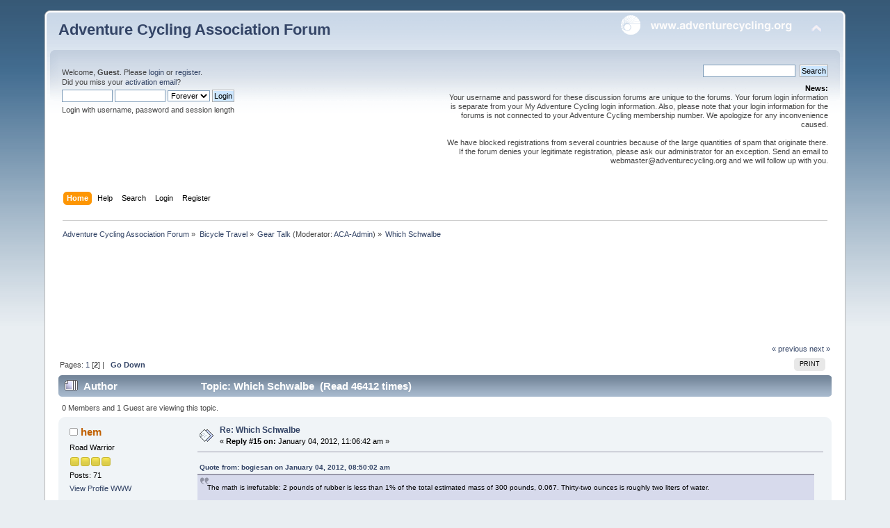

--- FILE ---
content_type: text/html; charset=UTF-8
request_url: https://forums.adventurecycling.org/index.php?topic=10177.msg56080
body_size: 12889
content:
<!DOCTYPE html PUBLIC "-//W3C//DTD XHTML 1.0 Transitional//EN" "http://www.w3.org/TR/xhtml1/DTD/xhtml1-transitional.dtd">
<html xmlns="http://www.w3.org/1999/xhtml">
<head>
	<link rel="stylesheet" type="text/css" href="https://forums.adventurecycling.org/Themes/ACA_Curve_Responsive/css/index.css?fin20" />
	<link rel="stylesheet" type="text/css" href="https://forums.adventurecycling.org/Themes/ACA_Curve_Responsive/css/responsive.css?fin20" />
	<link rel="stylesheet" type="text/css" href="https://forums.adventurecycling.org/Themes/default/css/webkit.css" />
	<script type="text/javascript" src="https://forums.adventurecycling.org/Themes/default/scripts/script.js?fin20"></script>
	<script type="text/javascript" src="https://forums.adventurecycling.org/Themes/ACA_Curve_Responsive/scripts/theme.js?fin20"></script>
	<script type="text/javascript"><!-- // --><![CDATA[
		var smf_theme_url = "https://forums.adventurecycling.org/Themes/ACA_Curve_Responsive";
		var smf_default_theme_url = "https://forums.adventurecycling.org/Themes/default";
		var smf_images_url = "https://forums.adventurecycling.org/Themes/ACA_Curve_Responsive/images";
		var smf_scripturl = "https://forums.adventurecycling.org/index.php?PHPSESSID=qh8lm5cq557crtlsdoka98fq21&amp;";
		var smf_iso_case_folding = true;
		var smf_charset = "UTF-8";
		var ajax_notification_text = "Loading...";
		var ajax_notification_cancel_text = "Cancel";
	// ]]></script>
	<meta http-equiv="Content-Type" content="text/html; charset=UTF-8" />
	<meta name="description" content="Which Schwalbe" />
	<meta name="keywords" content="Bicycle, Bicycle Travel, Adventure Cycling, Adventure Cycling Association, Bike, Bike travel, Bike Packing, TransAm, Bicycle Touring, Bicycle Routes" />
	<title>Which Schwalbe</title>
	<meta name="viewport" content="width=device-width, initial-scale=1" />
	<meta name="robots" content="noindex" />
	<link rel="canonical" href="https://forums.adventurecycling.org/index.php?topic=10177.15" />
	<link rel="help" href="https://forums.adventurecycling.org/index.php?PHPSESSID=qh8lm5cq557crtlsdoka98fq21&amp;action=help" />
	<link rel="search" href="https://forums.adventurecycling.org/index.php?PHPSESSID=qh8lm5cq557crtlsdoka98fq21&amp;action=search" />
	<link rel="contents" href="https://forums.adventurecycling.org/index.php?PHPSESSID=qh8lm5cq557crtlsdoka98fq21&amp;" />
	<link rel="alternate" type="application/rss+xml" title="Adventure Cycling Association Forum - RSS" href="https://forums.adventurecycling.org/index.php?PHPSESSID=qh8lm5cq557crtlsdoka98fq21&amp;type=rss;action=.xml" />
	<link rel="prev" href="https://forums.adventurecycling.org/index.php?PHPSESSID=qh8lm5cq557crtlsdoka98fq21&amp;topic=10177.0;prev_next=prev" />
	<link rel="next" href="https://forums.adventurecycling.org/index.php?PHPSESSID=qh8lm5cq557crtlsdoka98fq21&amp;topic=10177.0;prev_next=next" />
	<link rel="index" href="https://forums.adventurecycling.org/index.php?PHPSESSID=qh8lm5cq557crtlsdoka98fq21&amp;board=4.0" />
		<script type="text/javascript" src="https://forums.adventurecycling.org/Themes/default/scripts/captcha.js"></script>
        <!-- App Indexing for Google Search -->
        <link href="android-app://com.quoord.tapatalkpro.activity/tapatalk/forums.adventurecycling.org/?location=topic&amp;fid=4&amp;tid=10177&amp;perpage=15&amp;page=0.9375&amp;channel=google-indexing" rel="alternate" />
        <link href="ios-app://307880732/tapatalk/forums.adventurecycling.org/?location=topic&amp;fid=4&amp;tid=10177&amp;perpage=15&amp;page=0.9375&amp;channel=google-indexing" rel="alternate" />
        
        <link href="https://groups.tapatalk-cdn.com/static/manifest/manifest.json" rel="manifest">
        
        <meta name="apple-itunes-app" content="app-id=307880732, affiliate-data=at=10lR7C, app-argument=tapatalk://forums.adventurecycling.org/?location=topic&fid=4&tid=10177&perpage=15&page=0.9375" />
        
	<link rel="shortcut icon" href="/favicon.ico" type="image/x-icon" />
	<link rel="icon" href="/favicon.ico" type="image/x-icon" />
</head>
<body>
<div id="wrapper" style="width: 90%">
	<div id="header"><div class="frame">
		<div id="top_section">
			<h1 class="forumtitle">
				<a href="https://forums.adventurecycling.org/index.php?PHPSESSID=qh8lm5cq557crtlsdoka98fq21&amp;">Adventure Cycling Association Forum</a>
			</h1>
			<img id="upshrink" src="https://forums.adventurecycling.org/Themes/ACA_Curve_Responsive/images/upshrink.png" alt="*" title="Shrink or expand the header." style="display: none;" />
			<a href="https://www.adventurecycling.org"><img id="smflogo" src="https://forums.adventurecycling.org/Themes/ACA_Curve_Responsive/images/acalogo.png" alt="Adventure Cycling Association" title="Adventure Cycling Association" /></a>
		</div>
		<div id="upper_section" class="middletext">
			<div class="user">
				<script type="text/javascript" src="https://forums.adventurecycling.org/Themes/default/scripts/sha1.js"></script>
				<form id="guest_form" action="https://forums.adventurecycling.org/index.php?PHPSESSID=qh8lm5cq557crtlsdoka98fq21&amp;action=login2" method="post" accept-charset="UTF-8"  onsubmit="hashLoginPassword(this, 'd796d8c347860db357b7bf720e5f229a');">
					<div class="info">Welcome, <strong>Guest</strong>. Please <a href="https://forums.adventurecycling.org/index.php?PHPSESSID=qh8lm5cq557crtlsdoka98fq21&amp;action=login">login</a> or <a href="https://forums.adventurecycling.org/index.php?PHPSESSID=qh8lm5cq557crtlsdoka98fq21&amp;action=register">register</a>.<br />Did you miss your <a href="https://forums.adventurecycling.org/index.php?PHPSESSID=qh8lm5cq557crtlsdoka98fq21&amp;action=activate">activation email</a>?</div>
					<input type="text" name="user" size="10" class="input_text" />
					<input type="password" name="passwrd" size="10" class="input_password" />
					<select name="cookielength">
						<option value="60">1 Hour</option>
						<option value="1440">1 Day</option>
						<option value="10080">1 Week</option>
						<option value="43200">1 Month</option>
						<option value="-1" selected="selected">Forever</option>
					</select>
					<input type="submit" value="Login" class="button_submit" /><br />
					<div class="info">Login with username, password and session length</div>
					<input type="hidden" name="hash_passwrd" value="" /><input type="hidden" name="ac272ab09" value="d796d8c347860db357b7bf720e5f229a" />
				</form>
			</div>
			<div class="news normaltext">
				<form id="search_form" action="https://forums.adventurecycling.org/index.php?PHPSESSID=qh8lm5cq557crtlsdoka98fq21&amp;action=search2" method="post" accept-charset="UTF-8">
					<input type="text" name="search" value="" class="input_text" />&nbsp;
					<input type="submit" name="submit" value="Search" class="button_submit" />
					<input type="hidden" name="advanced" value="0" />
					<input type="hidden" name="topic" value="10177" /></form>
				<h2>News: </h2>
				<p>Your username and password for these discussion forums are unique to the forums. Your forum login information is separate from your My Adventure Cycling login information. Also, please note that your login information for the forums is not connected to your Adventure Cycling membership number. We apologize for any inconvenience caused.<br /><br />We have blocked registrations from several countries because of the large quantities of spam that originate there. If the forum denies your legitimate registration, please ask our administrator for an exception. Send an email to webmaster@adventurecycling.org and we will follow up with you.</p>
			</div>
		</div>
		<br class="clear" />
		<script type="text/javascript"><!-- // --><![CDATA[
			var oMainHeaderToggle = new smc_Toggle({
				bToggleEnabled: true,
				bCurrentlyCollapsed: false,
				aSwappableContainers: [
					'upper_section'
				],
				aSwapImages: [
					{
						sId: 'upshrink',
						srcExpanded: smf_images_url + '/upshrink.png',
						altExpanded: 'Shrink or expand the header.',
						srcCollapsed: smf_images_url + '/upshrink2.png',
						altCollapsed: 'Shrink or expand the header.'
					}
				],
				oThemeOptions: {
					bUseThemeSettings: false,
					sOptionName: 'collapse_header',
					sSessionVar: 'ac272ab09',
					sSessionId: 'd796d8c347860db357b7bf720e5f229a'
				},
				oCookieOptions: {
					bUseCookie: true,
					sCookieName: 'upshrink'
				}
			});
		// ]]></script>
		<div id="main_menu">
			<ul class="dropmenu" id="menu_nav">
				<li id="button_home">
					<a class="active firstlevel" href="https://forums.adventurecycling.org/index.php?PHPSESSID=qh8lm5cq557crtlsdoka98fq21&amp;">
						<span class="responsive_menu home"></span>

						<span class="last firstlevel">Home</span>
					</a>
				</li>
				<li id="button_help">
					<a class="firstlevel" href="https://forums.adventurecycling.org/index.php?PHPSESSID=qh8lm5cq557crtlsdoka98fq21&amp;action=help">
						<span class="responsive_menu help"></span>

						<span class="firstlevel">Help</span>
					</a>
				</li>
				<li id="button_search">
					<a class="firstlevel" href="https://forums.adventurecycling.org/index.php?PHPSESSID=qh8lm5cq557crtlsdoka98fq21&amp;action=search">
						<span class="responsive_menu search"></span>

						<span class="firstlevel">Search</span>
					</a>
				</li>
				<li id="button_login">
					<a class="firstlevel" href="https://forums.adventurecycling.org/index.php?PHPSESSID=qh8lm5cq557crtlsdoka98fq21&amp;action=login">
						<span class="responsive_menu login"></span>

						<span class="firstlevel">Login</span>
					</a>
				</li>
				<li id="button_register">
					<a class="firstlevel" href="https://forums.adventurecycling.org/index.php?PHPSESSID=qh8lm5cq557crtlsdoka98fq21&amp;action=register">
						<span class="responsive_menu register"></span>

						<span class="last firstlevel">Register</span>
					</a>
				</li>
			</ul>
		</div>
		<br class="clear" />
	</div></div>
	<div id="content_section"><div class="frame">
		<div id="main_content_section">
	<div class="navigate_section">
		<ul>
			<li>
				<a href="https://forums.adventurecycling.org/index.php?PHPSESSID=qh8lm5cq557crtlsdoka98fq21&amp;"><span>Adventure Cycling Association Forum</span></a> &#187;
			</li>
			<li>
				<a href="https://forums.adventurecycling.org/index.php?PHPSESSID=qh8lm5cq557crtlsdoka98fq21&amp;#c1"><span>Bicycle Travel</span></a> &#187;
			</li>
			<li>
				<a href="https://forums.adventurecycling.org/index.php?PHPSESSID=qh8lm5cq557crtlsdoka98fq21&amp;board=4.0"><span>Gear Talk</span></a> (Moderator: <a href="https://forums.adventurecycling.org/index.php?PHPSESSID=qh8lm5cq557crtlsdoka98fq21&amp;action=profile;u=1" title="Board Moderator">ACA-Admin</a>) &#187;
			</li>
			<li class="last">
				<a href="https://forums.adventurecycling.org/index.php?PHPSESSID=qh8lm5cq557crtlsdoka98fq21&amp;topic=10177.0"><span>Which Schwalbe</span></a>
			</li>
		</ul>
	</div><!--Headers--><!-- Global site tag (gtag.js) - Google Analytics -->
<script async src="https://www.googletagmanager.com/gtag/js?id=UA-856493-8"></script>
<script>
  window.dataLayer = window.dataLayer || [];
  function gtag(){dataLayer.push(arguments);}
  gtag('js', new Date());

  gtag('config', 'UA-856493-8');
</script>
<script async='async' src='https://www.googletagservices.com/tag/js/gpt.js'></script><script>
  var googletag = googletag || {};
  googletag.cmd = googletag.cmd || [];
</script><script>
  googletag.cmd.push(function() {
    googletag.defineSlot('/1375616/Forum_top', [728, 90], 'div-gpt-ad-1486603698879-0').addService(googletag.pubads());
    googletag.defineSlot('/1375616/Forum_bottom', [728, 90], 'div-gpt-ad-1486606801588-0').addService(googletag.pubads());
    googletag.pubads().enableSingleRequest();
    googletag.enableServices();
  });
</script>

<div style="clear: both;"> </div>
<!-- /1375616/Forum_top -->

<div id="div-gpt-ad-1486603698879-0" style="height:90px; width:728px; padding:15px; margin:0 auto;"><script>
googletag.cmd.push(function() { googletag.display('div-gpt-ad-1486603698879-0'); });
</script></div><!--End Headers-->
			<a id="top"></a>
			<a id="msg51144"></a>
			<div class="pagesection">
				<div class="nextlinks"><a href="https://forums.adventurecycling.org/index.php?PHPSESSID=qh8lm5cq557crtlsdoka98fq21&amp;topic=10177.0;prev_next=prev#new">&laquo; previous</a> <a href="https://forums.adventurecycling.org/index.php?PHPSESSID=qh8lm5cq557crtlsdoka98fq21&amp;topic=10177.0;prev_next=next#new">next &raquo;</a></div>
		<div class="buttonlist floatright">
			<ul>
				<li><a class="button_strip_print" href="https://forums.adventurecycling.org/index.php?PHPSESSID=qh8lm5cq557crtlsdoka98fq21&amp;action=printpage;topic=10177.0" rel="new_win nofollow"><span class="last">Print</span></a></li>
			</ul>
		</div>
				<div class="pagelinks floatleft">Pages: <a class="navPages" href="https://forums.adventurecycling.org/index.php?PHPSESSID=qh8lm5cq557crtlsdoka98fq21&amp;topic=10177.0">1</a> [<strong>2</strong>]  |  &nbsp;&nbsp;<a href="#lastPost"><strong>Go Down</strong></a></div>
			</div>
			<div id="forumposts">
				<div class="cat_bar">
					<h3 class="catbg">
						<img src="https://forums.adventurecycling.org/Themes/ACA_Curve_Responsive/images/topic/veryhot_post.gif" align="bottom" alt="" />
						<span id="author">Author</span>
						Topic: Which Schwalbe &nbsp;(Read 46412 times)
					</h3>
				</div>
				<p id="whoisviewing" class="smalltext">0 Members and 1 Guest are viewing this topic.
				</p>
				<form action="https://forums.adventurecycling.org/index.php?PHPSESSID=qh8lm5cq557crtlsdoka98fq21&amp;action=quickmod2;topic=10177.15" method="post" accept-charset="UTF-8" name="quickModForm" id="quickModForm" style="margin: 0;" onsubmit="return oQuickModify.bInEditMode ? oQuickModify.modifySave('d796d8c347860db357b7bf720e5f229a', 'ac272ab09') : false">
				<div class="windowbg2">
					<span class="topslice"><span></span></span>
					<div class="post_wrapper">
						<div class="poster">
							<h4>
								<img src="https://forums.adventurecycling.org/Themes/ACA_Curve_Responsive/images/useroff.gif" alt="Offline" />
								<a href="https://forums.adventurecycling.org/index.php?PHPSESSID=qh8lm5cq557crtlsdoka98fq21&amp;action=profile;u=6997" title="View the profile of hem">hem</a>
							</h4>
							<ul class="reset smalltext" id="msg_51144_extra_info">
								<li class="postgroup">Road Warrior</li>
								<li class="stars"><img src="https://forums.adventurecycling.org/Themes/ACA_Curve_Responsive/images/star.gif" alt="*" /><img src="https://forums.adventurecycling.org/Themes/ACA_Curve_Responsive/images/star.gif" alt="*" /><img src="https://forums.adventurecycling.org/Themes/ACA_Curve_Responsive/images/star.gif" alt="*" /><img src="https://forums.adventurecycling.org/Themes/ACA_Curve_Responsive/images/star.gif" alt="*" /></li>
								<li class="postcount">Posts: 71</li>
								<li class="profile">
									<ul>
										<li><a href="https://forums.adventurecycling.org/index.php?PHPSESSID=qh8lm5cq557crtlsdoka98fq21&amp;action=profile;u=6997">View Profile</a></li>
										<li><a href="http://indianbendsolutions.com" title="Indian Bend Solutions" target="_blank" rel="noopener noreferrer" class="new_win">WWW</a></li>
									</ul>
								</li>
							</ul>
						</div>
						<div class="postarea">
							<div class="flow_hidden">
								<div class="keyinfo">
									<div class="messageicon">
										<img src="https://forums.adventurecycling.org/Themes/ACA_Curve_Responsive/images/post/xx.gif" alt="" />
									</div>
									<h5 id="subject_51144">
										<a href="https://forums.adventurecycling.org/index.php?PHPSESSID=qh8lm5cq557crtlsdoka98fq21&amp;topic=10177.msg51144#msg51144" rel="nofollow">Re: Which Schwalbe</a>
									</h5>
									<div class="smalltext">&#171; <strong>Reply #15 on:</strong> January 04, 2012, 11:06:42 am &#187;</div>
									<div id="msg_51144_quick_mod"></div>
								</div>
							</div>
							<div class="post">
								<div class="inner" id="msg_51144"><div class="quoteheader"><div class="topslice_quote"><a href="https://forums.adventurecycling.org/index.php?PHPSESSID=qh8lm5cq557crtlsdoka98fq21&amp;topic=10177.msg51137#msg51137">Quote from: bogiesan on January 04, 2012, 08:50:02 am</a></div></div><blockquote class="bbc_standard_quote">The math is irrefutable: 2 pounds of rubber is less than 1% of the total estimated mass of 300 pounds, 0.067. Thirty-two ounces is roughly two liters of water. <br /></blockquote><div class="quotefooter"><div class="botslice_quote"></div></div><br />hmmm I seem to recall a liter being 33.792 oz. But maybe that just here in Arizona.</div>
							</div>
						</div>
						<div class="moderatorbar">
							<div class="smalltext modified" id="modified_51144">
							</div>
							<div class="smalltext reportlinks">
								<img src="https://forums.adventurecycling.org/Themes/ACA_Curve_Responsive/images/ip.gif" alt="" />
								Logged
							</div>
						</div>
					</div>
					<span class="botslice"><span></span></span>
				</div>
				<hr class="post_separator" />
				<a id="msg51147"></a>
				<div class="windowbg">
					<span class="topslice"><span></span></span>
					<div class="post_wrapper">
						<div class="poster">
							<h4>
								Joe B
							</h4>
							<ul class="reset smalltext" id="msg_51147_extra_info">
								<li class="membergroup">Guest</li>
							</ul>
						</div>
						<div class="postarea">
							<div class="flow_hidden">
								<div class="keyinfo">
									<div class="messageicon">
										<img src="https://forums.adventurecycling.org/Themes/ACA_Curve_Responsive/images/post/xx.gif" alt="" />
									</div>
									<h5 id="subject_51147">
										<a href="https://forums.adventurecycling.org/index.php?PHPSESSID=qh8lm5cq557crtlsdoka98fq21&amp;topic=10177.msg51147#msg51147" rel="nofollow">Re: Which Schwalbe</a>
									</h5>
									<div class="smalltext">&#171; <strong>Reply #16 on:</strong> January 04, 2012, 12:25:35 pm &#187;</div>
									<div id="msg_51147_quick_mod"></div>
								</div>
							</div>
							<div class="post">
								<div class="inner" id="msg_51147">Rotational inertia comes into play as well. 1 pound on your frame is different than 1 pound out at the end of a spoke. If you carry your bike up a hill or accelerate it forward&nbsp; while holding it , a pound is a pound. However once you start spinning the weight out at the end of the spokes you get additional resistance, you still have to accelerate it forward and lift it up any incline but you ALSO have to make up the difference of rotational inertia as well. The amount of force added to the equation is equal to the total&nbsp; forces of gyroscopic precession. Bicycles stay upright while we are riding because we have traded some energy from propulsion into gyroscopic precession. If your tires weigh more than you have traded more propulsion away.<br /><br />For what its worth: <br />I ride on 32x700 Schwalbe Marathon Plus and I don&#039;t know or care what they weigh. The peace of mind they give me outweighs any Newtonian physics in play.</div>
							</div>
						</div>
						<div class="moderatorbar">
							<div class="smalltext modified" id="modified_51147">
								&#171; <em>Last Edit: January 04, 2012, 12:38:44 pm by Joe B</em> &#187;
							</div>
							<div class="smalltext reportlinks">
								<img src="https://forums.adventurecycling.org/Themes/ACA_Curve_Responsive/images/ip.gif" alt="" />
								Logged
							</div>
						</div>
					</div>
					<span class="botslice"><span></span></span>
				</div>
				<hr class="post_separator" />
				<a id="msg51148"></a>
				<div class="windowbg2">
					<span class="topslice"><span></span></span>
					<div class="post_wrapper">
						<div class="poster">
							<h4>
								<img src="https://forums.adventurecycling.org/Themes/ACA_Curve_Responsive/images/useroff.gif" alt="Offline" />
								<a href="https://forums.adventurecycling.org/index.php?PHPSESSID=qh8lm5cq557crtlsdoka98fq21&amp;action=profile;u=6997" title="View the profile of hem">hem</a>
							</h4>
							<ul class="reset smalltext" id="msg_51148_extra_info">
								<li class="postgroup">Road Warrior</li>
								<li class="stars"><img src="https://forums.adventurecycling.org/Themes/ACA_Curve_Responsive/images/star.gif" alt="*" /><img src="https://forums.adventurecycling.org/Themes/ACA_Curve_Responsive/images/star.gif" alt="*" /><img src="https://forums.adventurecycling.org/Themes/ACA_Curve_Responsive/images/star.gif" alt="*" /><img src="https://forums.adventurecycling.org/Themes/ACA_Curve_Responsive/images/star.gif" alt="*" /></li>
								<li class="postcount">Posts: 71</li>
								<li class="profile">
									<ul>
										<li><a href="https://forums.adventurecycling.org/index.php?PHPSESSID=qh8lm5cq557crtlsdoka98fq21&amp;action=profile;u=6997">View Profile</a></li>
										<li><a href="http://indianbendsolutions.com" title="Indian Bend Solutions" target="_blank" rel="noopener noreferrer" class="new_win">WWW</a></li>
									</ul>
								</li>
							</ul>
						</div>
						<div class="postarea">
							<div class="flow_hidden">
								<div class="keyinfo">
									<div class="messageicon">
										<img src="https://forums.adventurecycling.org/Themes/ACA_Curve_Responsive/images/post/xx.gif" alt="" />
									</div>
									<h5 id="subject_51148">
										<a href="https://forums.adventurecycling.org/index.php?PHPSESSID=qh8lm5cq557crtlsdoka98fq21&amp;topic=10177.msg51148#msg51148" rel="nofollow">Re: Which Schwalbe</a>
									</h5>
									<div class="smalltext">&#171; <strong>Reply #17 on:</strong> January 04, 2012, 12:33:30 pm &#187;</div>
									<div id="msg_51148_quick_mod"></div>
								</div>
							</div>
							<div class="post">
								<div class="inner" id="msg_51148">hmmm I seem to recall a liter being 33.792 oz. But maybe that just here in Arizona.<br />[/quote]<br />He is talking about ounces of weight not fluid ounces.<br />[/quote]<br /><br />I stand corrected. It should be one liter equals roughly one kilogram of water which equals roughly 2.2 pounds or around 35.2 ounces.</div>
							</div>
						</div>
						<div class="moderatorbar">
							<div class="smalltext modified" id="modified_51148">
							</div>
							<div class="smalltext reportlinks">
								<img src="https://forums.adventurecycling.org/Themes/ACA_Curve_Responsive/images/ip.gif" alt="" />
								Logged
							</div>
						</div>
					</div>
					<span class="botslice"><span></span></span>
				</div>
				<hr class="post_separator" />
				<a id="msg51149"></a>
				<div class="windowbg">
					<span class="topslice"><span></span></span>
					<div class="post_wrapper">
						<div class="poster">
							<h4>
								<img src="https://forums.adventurecycling.org/Themes/ACA_Curve_Responsive/images/useroff.gif" alt="Offline" />
								<a href="https://forums.adventurecycling.org/index.php?PHPSESSID=qh8lm5cq557crtlsdoka98fq21&amp;action=profile;u=2675" title="View the profile of staehpj1">staehpj1</a>
							</h4>
							<ul class="reset smalltext" id="msg_51149_extra_info">
								<li class="postgroup">World Traveler</li>
								<li class="stars"><img src="https://forums.adventurecycling.org/Themes/ACA_Curve_Responsive/images/star.gif" alt="*" /><img src="https://forums.adventurecycling.org/Themes/ACA_Curve_Responsive/images/star.gif" alt="*" /><img src="https://forums.adventurecycling.org/Themes/ACA_Curve_Responsive/images/star.gif" alt="*" /><img src="https://forums.adventurecycling.org/Themes/ACA_Curve_Responsive/images/star.gif" alt="*" /><img src="https://forums.adventurecycling.org/Themes/ACA_Curve_Responsive/images/star.gif" alt="*" /></li>
								<li class="avatar">
									<a href="https://forums.adventurecycling.org/index.php?PHPSESSID=qh8lm5cq557crtlsdoka98fq21&amp;action=profile;u=2675">
										<img class="avatar" src="https://forums.adventurecycling.org/index.php?PHPSESSID=qh8lm5cq557crtlsdoka98fq21&amp;action=dlattach;attach=17;type=avatar" alt="" />
									</a>
								</li>
								<li class="postcount">Posts: 3334</li>
								<li class="profile">
									<ul>
										<li><a href="https://forums.adventurecycling.org/index.php?PHPSESSID=qh8lm5cq557crtlsdoka98fq21&amp;action=profile;u=2675">View Profile</a></li>
										<li><a href="http://www.crazyguyonabike.com/directory/?o=3Tzut&amp;user=staehpj1&amp;v=E" title="My CGOAB Journals" target="_blank" rel="noopener noreferrer" class="new_win">WWW</a></li>
									</ul>
								</li>
							</ul>
						</div>
						<div class="postarea">
							<div class="flow_hidden">
								<div class="keyinfo">
									<div class="messageicon">
										<img src="https://forums.adventurecycling.org/Themes/ACA_Curve_Responsive/images/post/xx.gif" alt="" />
									</div>
									<h5 id="subject_51149">
										<a href="https://forums.adventurecycling.org/index.php?PHPSESSID=qh8lm5cq557crtlsdoka98fq21&amp;topic=10177.msg51149#msg51149" rel="nofollow">Re: Which Schwalbe</a>
									</h5>
									<div class="smalltext">&#171; <strong>Reply #18 on:</strong> January 04, 2012, 12:38:00 pm &#187;</div>
									<div id="msg_51149_quick_mod"></div>
								</div>
							</div>
							<div class="post">
								<div class="inner" id="msg_51149"><div class="quoteheader"><div class="topslice_quote"><a href="https://forums.adventurecycling.org/index.php?PHPSESSID=qh8lm5cq557crtlsdoka98fq21&amp;topic=10177.msg51148#msg51148">Quote from: hem on January 04, 2012, 12:33:30 pm</a></div></div><blockquote class="bbc_standard_quote">hmmm I seem to recall a liter being 33.792 oz. But maybe that just here in Arizona.<br /><br /><div class="quoteheader"><div class="topslice_quote">Quote</div></div><blockquote class="bbc_alternate_quote">He is talking about ounces of weight not fluid ounces.<br /></blockquote><div class="quotefooter"><div class="botslice_quote"></div></div><br />I stand corrected. It should be one liter equals roughly one kilogram of water which equals roughly 2.2 pounds or around 35.2 ounces.<br /></blockquote><div class="quotefooter"><div class="botslice_quote"></div></div>My bad.&nbsp; I realized my error and deleted the post then realized you had responded.&nbsp; Sorry for the confusion.<br /><br />On the original topic I will say that I find 2 pounds a substantial enough difference to worry about even if it weren&#039;t rotating mass which it is.&nbsp; Also I find the stiff sidewalls of the Marathon Plus to be detrimental to ride quality.</div>
							</div>
						</div>
						<div class="moderatorbar">
							<div class="smalltext modified" id="modified_51149">
								&#171; <em>Last Edit: January 04, 2012, 12:41:37 pm by staehpj1</em> &#187;
							</div>
							<div class="smalltext reportlinks">
								<img src="https://forums.adventurecycling.org/Themes/ACA_Curve_Responsive/images/ip.gif" alt="" />
								Logged
							</div>
						</div>
					</div>
					<span class="botslice"><span></span></span>
				</div>
				<hr class="post_separator" />
				<a id="msg51152"></a>
				<div class="windowbg2">
					<span class="topslice"><span></span></span>
					<div class="post_wrapper">
						<div class="poster">
							<h4>
								<img src="https://forums.adventurecycling.org/Themes/ACA_Curve_Responsive/images/useroff.gif" alt="Offline" />
								<a href="https://forums.adventurecycling.org/index.php?PHPSESSID=qh8lm5cq557crtlsdoka98fq21&amp;action=profile;u=3154" title="View the profile of PeteJack">PeteJack</a>
							</h4>
							<ul class="reset smalltext" id="msg_51152_extra_info">
								<li class="postgroup">World Traveler</li>
								<li class="stars"><img src="https://forums.adventurecycling.org/Themes/ACA_Curve_Responsive/images/star.gif" alt="*" /><img src="https://forums.adventurecycling.org/Themes/ACA_Curve_Responsive/images/star.gif" alt="*" /><img src="https://forums.adventurecycling.org/Themes/ACA_Curve_Responsive/images/star.gif" alt="*" /><img src="https://forums.adventurecycling.org/Themes/ACA_Curve_Responsive/images/star.gif" alt="*" /><img src="https://forums.adventurecycling.org/Themes/ACA_Curve_Responsive/images/star.gif" alt="*" /></li>
								<li class="postcount">Posts: 442</li>
								<li class="profile">
									<ul>
										<li><a href="https://forums.adventurecycling.org/index.php?PHPSESSID=qh8lm5cq557crtlsdoka98fq21&amp;action=profile;u=3154">View Profile</a></li>
									</ul>
								</li>
							</ul>
						</div>
						<div class="postarea">
							<div class="flow_hidden">
								<div class="keyinfo">
									<div class="messageicon">
										<img src="https://forums.adventurecycling.org/Themes/ACA_Curve_Responsive/images/post/xx.gif" alt="" />
									</div>
									<h5 id="subject_51152">
										<a href="https://forums.adventurecycling.org/index.php?PHPSESSID=qh8lm5cq557crtlsdoka98fq21&amp;topic=10177.msg51152#msg51152" rel="nofollow">Re: Which Schwalbe</a>
									</h5>
									<div class="smalltext">&#171; <strong>Reply #19 on:</strong> January 04, 2012, 11:30:40 pm &#187;</div>
									<div id="msg_51152_quick_mod"></div>
								</div>
							</div>
							<div class="post">
								<div class="inner" id="msg_51152"><div class="quoteheader"><div class="topslice_quote">Quote</div></div><blockquote class="bbc_standard_quote">The math is irrefutable: 2 pounds of rubber is less than 1% of the total estimated mass of 300 pounds, 0.067. Thirty-two ounces is roughly two liters of water. That delta of the effort to move this mass uphill or forward cannot be perceived. Nor does it translate directly into a 1% change in the total energy required to travel the same distance.&nbsp; &nbsp;<br /></blockquote><div class="quotefooter"><div class="botslice_quote"></div></div><br />I have to differ. A pound on a wheel is <span class="bbc_u">not</span> the same as a pound in your paniers. The reason people pay thousands of dollars for wheels is because they are lighter,&nbsp; specifically light rims and tires have a smaller moment of inertia.&nbsp; An extra pound on a wheel will, very roughly, double the moment of inertia of a wheel, something you&#039;ll feel with every turn of the pedals. If this were not the case then I suppose we&#039;d still be riding on steel rims.</div>
							</div>
						</div>
						<div class="moderatorbar">
							<div class="smalltext modified" id="modified_51152">
							</div>
							<div class="smalltext reportlinks">
								<img src="https://forums.adventurecycling.org/Themes/ACA_Curve_Responsive/images/ip.gif" alt="" />
								Logged
							</div>
						</div>
					</div>
					<span class="botslice"><span></span></span>
				</div>
				<hr class="post_separator" />
				<a id="msg51271"></a>
				<div class="windowbg">
					<span class="topslice"><span></span></span>
					<div class="post_wrapper">
						<div class="poster">
							<h4>
								<img src="https://forums.adventurecycling.org/Themes/ACA_Curve_Responsive/images/useroff.gif" alt="Offline" />
								<a href="https://forums.adventurecycling.org/index.php?PHPSESSID=qh8lm5cq557crtlsdoka98fq21&amp;action=profile;u=30391" title="View the profile of misterflask">misterflask</a>
							</h4>
							<ul class="reset smalltext" id="msg_51271_extra_info">
								<li class="postgroup">World Traveler</li>
								<li class="stars"><img src="https://forums.adventurecycling.org/Themes/ACA_Curve_Responsive/images/star.gif" alt="*" /><img src="https://forums.adventurecycling.org/Themes/ACA_Curve_Responsive/images/star.gif" alt="*" /><img src="https://forums.adventurecycling.org/Themes/ACA_Curve_Responsive/images/star.gif" alt="*" /><img src="https://forums.adventurecycling.org/Themes/ACA_Curve_Responsive/images/star.gif" alt="*" /><img src="https://forums.adventurecycling.org/Themes/ACA_Curve_Responsive/images/star.gif" alt="*" /></li>
								<li class="postcount">Posts: 159</li>
								<li class="profile">
									<ul>
										<li><a href="https://forums.adventurecycling.org/index.php?PHPSESSID=qh8lm5cq557crtlsdoka98fq21&amp;action=profile;u=30391">View Profile</a></li>
									</ul>
								</li>
							</ul>
						</div>
						<div class="postarea">
							<div class="flow_hidden">
								<div class="keyinfo">
									<div class="messageicon">
										<img src="https://forums.adventurecycling.org/Themes/ACA_Curve_Responsive/images/post/xx.gif" alt="" />
									</div>
									<h5 id="subject_51271">
										<a href="https://forums.adventurecycling.org/index.php?PHPSESSID=qh8lm5cq557crtlsdoka98fq21&amp;topic=10177.msg51271#msg51271" rel="nofollow">Re: Which Schwalbe</a>
									</h5>
									<div class="smalltext">&#171; <strong>Reply #20 on:</strong> January 10, 2012, 07:14:33 am &#187;</div>
									<div id="msg_51271_quick_mod"></div>
								</div>
							</div>
							<div class="post">
								<div class="inner" id="msg_51271">I have a pair of Marathon 700x35s (not the plus).&nbsp; They can be wrestled on the rim by hand with a little bit of cleverness, and come off reasonably with tire irons.&nbsp; I ran them 1500miles on a tour with no flats and there is barely any wear showing.&nbsp; Here&#039;s the bad news though:&nbsp; These two tires went on identical Sun CR18 rims.&nbsp; One of the tires seats perfectly, but one never seats properly.&nbsp; It&#039;s high in some places and low in others.&nbsp; Several people have tried mounting this tire on multiple occasions, always with the same result.&nbsp; I found it scary at first, but it eventually lured me into a sense of complacency.&nbsp; On a smooth road where you&#039;d like to really enjoy the ride, you can feel the tire&#039;s &#039;whumpy&#039; spot.&nbsp; Nevertheless, due to the extraordinary wear characteristics, I plan to buy more of these.&nbsp; I&#039;m going to mount them before I leave the shop, though.</div>
							</div>
						</div>
						<div class="moderatorbar">
							<div class="smalltext modified" id="modified_51271">
							</div>
							<div class="smalltext reportlinks">
								<img src="https://forums.adventurecycling.org/Themes/ACA_Curve_Responsive/images/ip.gif" alt="" />
								Logged
							</div>
						</div>
					</div>
					<span class="botslice"><span></span></span>
				</div>
				<hr class="post_separator" />
				<a id="msg51340"></a>
				<div class="windowbg2">
					<span class="topslice"><span></span></span>
					<div class="post_wrapper">
						<div class="poster">
							<h4>
								<img src="https://forums.adventurecycling.org/Themes/ACA_Curve_Responsive/images/useroff.gif" alt="Offline" />
								<a href="https://forums.adventurecycling.org/index.php?PHPSESSID=qh8lm5cq557crtlsdoka98fq21&amp;action=profile;u=2902" title="View the profile of Trek950">Trek950</a>
							</h4>
							<ul class="reset smalltext" id="msg_51340_extra_info">
								<li class="postgroup">Tourist</li>
								<li class="stars"><img src="https://forums.adventurecycling.org/Themes/ACA_Curve_Responsive/images/star.gif" alt="*" /><img src="https://forums.adventurecycling.org/Themes/ACA_Curve_Responsive/images/star.gif" alt="*" /></li>
								<li class="postcount">Posts: 10</li>
								<li class="profile">
									<ul>
										<li><a href="https://forums.adventurecycling.org/index.php?PHPSESSID=qh8lm5cq557crtlsdoka98fq21&amp;action=profile;u=2902">View Profile</a></li>
									</ul>
								</li>
							</ul>
						</div>
						<div class="postarea">
							<div class="flow_hidden">
								<div class="keyinfo">
									<div class="messageicon">
										<img src="https://forums.adventurecycling.org/Themes/ACA_Curve_Responsive/images/post/xx.gif" alt="" />
									</div>
									<h5 id="subject_51340">
										<a href="https://forums.adventurecycling.org/index.php?PHPSESSID=qh8lm5cq557crtlsdoka98fq21&amp;topic=10177.msg51340#msg51340" rel="nofollow">Re: Which Schwalbe</a>
									</h5>
									<div class="smalltext">&#171; <strong>Reply #21 on:</strong> January 14, 2012, 02:40:33 am &#187;</div>
									<div id="msg_51340_quick_mod"></div>
								</div>
							</div>
							<div class="post">
								<div class="inner" id="msg_51340">I have run the regular marathon 700x32 for years on one of my commuters and they are just about worn out, they are very comfortable and have never punctured which is pretty impressive for mostly NYC riding (think 3rd world road surface with extra broken glass).&nbsp; I replaced the marathon plus on my other commuter with a lighter tire and really appreciate the increase in performance, also no punctures. <br />On my other bikes I use marathon XR, marathon extreme and big apples as well as panaracer tires.&nbsp; My pluses sit in storage.<br />If I were doing your ride I would go light. Whatever you choose will work fine.<br /></div>
							</div>
						</div>
						<div class="moderatorbar">
							<div class="smalltext modified" id="modified_51340">
							</div>
							<div class="smalltext reportlinks">
								<img src="https://forums.adventurecycling.org/Themes/ACA_Curve_Responsive/images/ip.gif" alt="" />
								Logged
							</div>
						</div>
					</div>
					<span class="botslice"><span></span></span>
				</div>
				<hr class="post_separator" />
				<a id="msg53517"></a>
				<div class="windowbg">
					<span class="topslice"><span></span></span>
					<div class="post_wrapper">
						<div class="poster">
							<h4>
								<img src="https://forums.adventurecycling.org/Themes/ACA_Curve_Responsive/images/useroff.gif" alt="Offline" />
								<a href="https://forums.adventurecycling.org/index.php?PHPSESSID=qh8lm5cq557crtlsdoka98fq21&amp;action=profile;u=1852" title="View the profile of mdxix">mdxix</a>
							</h4>
							<ul class="reset smalltext" id="msg_53517_extra_info">
								<li class="postgroup">World Traveler</li>
								<li class="stars"><img src="https://forums.adventurecycling.org/Themes/ACA_Curve_Responsive/images/star.gif" alt="*" /><img src="https://forums.adventurecycling.org/Themes/ACA_Curve_Responsive/images/star.gif" alt="*" /><img src="https://forums.adventurecycling.org/Themes/ACA_Curve_Responsive/images/star.gif" alt="*" /><img src="https://forums.adventurecycling.org/Themes/ACA_Curve_Responsive/images/star.gif" alt="*" /><img src="https://forums.adventurecycling.org/Themes/ACA_Curve_Responsive/images/star.gif" alt="*" /></li>
								<li class="postcount">Posts: 246</li>
								<li class="profile">
									<ul>
										<li><a href="https://forums.adventurecycling.org/index.php?PHPSESSID=qh8lm5cq557crtlsdoka98fq21&amp;action=profile;u=1852">View Profile</a></li>
									</ul>
								</li>
							</ul>
						</div>
						<div class="postarea">
							<div class="flow_hidden">
								<div class="keyinfo">
									<div class="messageicon">
										<img src="https://forums.adventurecycling.org/Themes/ACA_Curve_Responsive/images/post/xx.gif" alt="" />
									</div>
									<h5 id="subject_53517">
										<a href="https://forums.adventurecycling.org/index.php?PHPSESSID=qh8lm5cq557crtlsdoka98fq21&amp;topic=10177.msg53517#msg53517" rel="nofollow">Re: Which Schwalbe</a>
									</h5>
									<div class="smalltext">&#171; <strong>Reply #22 on:</strong> April 24, 2012, 08:31:51 pm &#187;</div>
									<div id="msg_53517_quick_mod"></div>
								</div>
							</div>
							<div class="post">
								<div class="inner" id="msg_53517"><div class="quoteheader"><div class="topslice_quote"><a href="https://forums.adventurecycling.org/index.php?PHPSESSID=qh8lm5cq557crtlsdoka98fq21&amp;topic=10177.msg50907#msg50907">Quote from: mdxix on December 19, 2011, 08:42:58 pm</a></div></div><blockquote class="bbc_standard_quote">They seem bullet proof<br /></blockquote><div class="quotefooter"><div class="botslice_quote"></div></div>Says who? <img src="https://forums.adventurecycling.org/Smileys/default/wink.gif" alt=";&#41;" title="Wink" class="smiley" /><br /><br /><img src="http://farm8.staticflickr.com/7176/6965116782_1b3f74cfd1.jpg" alt="" class="bbc_img" /><br /><br />With less than 1,000km on this pair, I got the nastiest of punctures. This old curved handmade nail penetrated the tire and shredded the tube.<br /><br /><img src="http://farm8.staticflickr.com/7232/6965117140_f8583dca72.jpg" alt="" class="bbc_img" /></div>
							</div>
						</div>
						<div class="moderatorbar">
							<div class="smalltext modified" id="modified_53517">
							</div>
							<div class="smalltext reportlinks">
								<img src="https://forums.adventurecycling.org/Themes/ACA_Curve_Responsive/images/ip.gif" alt="" />
								Logged
							</div>
							<div class="signature" id="msg_53517_signature"><a href="http://twitter.com/mcccxxv" class="bbc_link" target="_blank" rel="noopener noreferrer">http://twitter.com/mcccxxv</a></div>
						</div>
					</div>
					<span class="botslice"><span></span></span>
				</div>
				<hr class="post_separator" />
				<a id="msg53531"></a>
				<div class="windowbg2">
					<span class="topslice"><span></span></span>
					<div class="post_wrapper">
						<div class="poster">
							<h4>
								<img src="https://forums.adventurecycling.org/Themes/ACA_Curve_Responsive/images/useroff.gif" alt="Offline" />
								<a href="https://forums.adventurecycling.org/index.php?PHPSESSID=qh8lm5cq557crtlsdoka98fq21&amp;action=profile;u=3372" title="View the profile of mucknort">mucknort</a>
							</h4>
							<ul class="reset smalltext" id="msg_53531_extra_info">
								<li class="postgroup">World Traveler</li>
								<li class="stars"><img src="https://forums.adventurecycling.org/Themes/ACA_Curve_Responsive/images/star.gif" alt="*" /><img src="https://forums.adventurecycling.org/Themes/ACA_Curve_Responsive/images/star.gif" alt="*" /><img src="https://forums.adventurecycling.org/Themes/ACA_Curve_Responsive/images/star.gif" alt="*" /><img src="https://forums.adventurecycling.org/Themes/ACA_Curve_Responsive/images/star.gif" alt="*" /><img src="https://forums.adventurecycling.org/Themes/ACA_Curve_Responsive/images/star.gif" alt="*" /></li>
								<li class="postcount">Posts: 273</li>
								<li class="profile">
									<ul>
										<li><a href="https://forums.adventurecycling.org/index.php?PHPSESSID=qh8lm5cq557crtlsdoka98fq21&amp;action=profile;u=3372">View Profile</a></li>
									</ul>
								</li>
							</ul>
						</div>
						<div class="postarea">
							<div class="flow_hidden">
								<div class="keyinfo">
									<div class="messageicon">
										<img src="https://forums.adventurecycling.org/Themes/ACA_Curve_Responsive/images/post/xx.gif" alt="" />
									</div>
									<h5 id="subject_53531">
										<a href="https://forums.adventurecycling.org/index.php?PHPSESSID=qh8lm5cq557crtlsdoka98fq21&amp;topic=10177.msg53531#msg53531" rel="nofollow">Re: Which Schwalbe</a>
									</h5>
									<div class="smalltext">&#171; <strong>Reply #23 on:</strong> April 25, 2012, 11:34:32 am &#187;</div>
									<div id="msg_53531_quick_mod"></div>
								</div>
							</div>
							<div class="post">
								<div class="inner" id="msg_53531">I don&#039;t know about the math, but Marathon Plus tires brought my family and I across the U.S. with no flats and no complaints.</div>
							</div>
						</div>
						<div class="moderatorbar">
							<div class="smalltext modified" id="modified_53531">
							</div>
							<div class="smalltext reportlinks">
								<img src="https://forums.adventurecycling.org/Themes/ACA_Curve_Responsive/images/ip.gif" alt="" />
								Logged
							</div>
						</div>
					</div>
					<span class="botslice"><span></span></span>
				</div>
				<hr class="post_separator" />
				<a id="msg53533"></a>
				<div class="windowbg">
					<span class="topslice"><span></span></span>
					<div class="post_wrapper">
						<div class="poster">
							<h4>
								<img src="https://forums.adventurecycling.org/Themes/ACA_Curve_Responsive/images/useroff.gif" alt="Offline" />
								<a href="https://forums.adventurecycling.org/index.php?PHPSESSID=qh8lm5cq557crtlsdoka98fq21&amp;action=profile;u=2675" title="View the profile of staehpj1">staehpj1</a>
							</h4>
							<ul class="reset smalltext" id="msg_53533_extra_info">
								<li class="postgroup">World Traveler</li>
								<li class="stars"><img src="https://forums.adventurecycling.org/Themes/ACA_Curve_Responsive/images/star.gif" alt="*" /><img src="https://forums.adventurecycling.org/Themes/ACA_Curve_Responsive/images/star.gif" alt="*" /><img src="https://forums.adventurecycling.org/Themes/ACA_Curve_Responsive/images/star.gif" alt="*" /><img src="https://forums.adventurecycling.org/Themes/ACA_Curve_Responsive/images/star.gif" alt="*" /><img src="https://forums.adventurecycling.org/Themes/ACA_Curve_Responsive/images/star.gif" alt="*" /></li>
								<li class="avatar">
									<a href="https://forums.adventurecycling.org/index.php?PHPSESSID=qh8lm5cq557crtlsdoka98fq21&amp;action=profile;u=2675">
										<img class="avatar" src="https://forums.adventurecycling.org/index.php?PHPSESSID=qh8lm5cq557crtlsdoka98fq21&amp;action=dlattach;attach=17;type=avatar" alt="" />
									</a>
								</li>
								<li class="postcount">Posts: 3334</li>
								<li class="profile">
									<ul>
										<li><a href="https://forums.adventurecycling.org/index.php?PHPSESSID=qh8lm5cq557crtlsdoka98fq21&amp;action=profile;u=2675">View Profile</a></li>
										<li><a href="http://www.crazyguyonabike.com/directory/?o=3Tzut&amp;user=staehpj1&amp;v=E" title="My CGOAB Journals" target="_blank" rel="noopener noreferrer" class="new_win">WWW</a></li>
									</ul>
								</li>
							</ul>
						</div>
						<div class="postarea">
							<div class="flow_hidden">
								<div class="keyinfo">
									<div class="messageicon">
										<img src="https://forums.adventurecycling.org/Themes/ACA_Curve_Responsive/images/post/xx.gif" alt="" />
									</div>
									<h5 id="subject_53533">
										<a href="https://forums.adventurecycling.org/index.php?PHPSESSID=qh8lm5cq557crtlsdoka98fq21&amp;topic=10177.msg53533#msg53533" rel="nofollow">Re: Which Schwalbe</a>
									</h5>
									<div class="smalltext">&#171; <strong>Reply #24 on:</strong> April 25, 2012, 12:08:58 pm &#187;</div>
									<div id="msg_53533_quick_mod"></div>
								</div>
							</div>
							<div class="post">
								<div class="inner" id="msg_53533"><div class="quoteheader"><div class="topslice_quote"><a href="https://forums.adventurecycling.org/index.php?PHPSESSID=qh8lm5cq557crtlsdoka98fq21&amp;topic=10177.msg51137#msg51137">Quote from: bogiesan on January 04, 2012, 08:50:02 am</a></div></div><blockquote class="bbc_standard_quote">I&#039;d start with a basic reduction of the total mass in motion before rationalizing changing only the rolling mass. Lose 20% of the tent/sleeping bag/clothing/kitchen/tools. Heck, even sets of panniers and racks vary by many more than 2 pounds.<br /></blockquote><div class="quotefooter"><div class="botslice_quote"></div></div>I agree on watching weight in all those areas.&nbsp; They all add up.&nbsp; A pound here and a pound there add up and the total difference can be pretty significant.&nbsp; Over the years, my total bike and gear weight has dropped from about 75 pounds to under 40 pounds.&nbsp; The difference in the ride is huge.<br /><br />That said, I would start by <strong>not adding</strong> weight by purchasing tires that are two pounds heavier than other suitable tires.&nbsp; If you already have the tires I can see wearing them out, but they were bad enough that I took mine off after a few hundred miles.<br /><br />Given the poor ride characteristics due to the stiff sidewalls of the MP, to me avoiding them is a slam dunk.&nbsp; Others who are less flat tolerant and more tolerant of extra weight and stiff sidewalls can certainly go the other way.<br /><br />Rather than say that two pounds is insignificant, you could look at it as an approximately 50% reduction in the weight of one of many components all of which contribute to the total load.&nbsp; That math is irrefutable too.&nbsp; Depending on the rider&#039;s perspective they can choose which way they want to look at it.</div>
							</div>
						</div>
						<div class="moderatorbar">
							<div class="smalltext modified" id="modified_53533">
								&#171; <em>Last Edit: April 25, 2012, 12:48:31 pm by staehpj1</em> &#187;
							</div>
							<div class="smalltext reportlinks">
								<img src="https://forums.adventurecycling.org/Themes/ACA_Curve_Responsive/images/ip.gif" alt="" />
								Logged
							</div>
						</div>
					</div>
					<span class="botslice"><span></span></span>
				</div>
				<hr class="post_separator" />
				<a id="msg56080"></a><a id="new"></a>
				<div class="windowbg2">
					<span class="topslice"><span></span></span>
					<div class="post_wrapper">
						<div class="poster">
							<h4>
								<img src="https://forums.adventurecycling.org/Themes/ACA_Curve_Responsive/images/useroff.gif" alt="Offline" />
								<a href="https://forums.adventurecycling.org/index.php?PHPSESSID=qh8lm5cq557crtlsdoka98fq21&amp;action=profile;u=32333" title="View the profile of sspeed">sspeed</a>
							</h4>
							<ul class="reset smalltext" id="msg_56080_extra_info">
								<li class="postgroup">Road Warrior</li>
								<li class="stars"><img src="https://forums.adventurecycling.org/Themes/ACA_Curve_Responsive/images/star.gif" alt="*" /><img src="https://forums.adventurecycling.org/Themes/ACA_Curve_Responsive/images/star.gif" alt="*" /><img src="https://forums.adventurecycling.org/Themes/ACA_Curve_Responsive/images/star.gif" alt="*" /><img src="https://forums.adventurecycling.org/Themes/ACA_Curve_Responsive/images/star.gif" alt="*" /></li>
								<li class="postcount">Posts: 52</li>
								<li class="profile">
									<ul>
										<li><a href="https://forums.adventurecycling.org/index.php?PHPSESSID=qh8lm5cq557crtlsdoka98fq21&amp;action=profile;u=32333">View Profile</a></li>
										<li><a href="http://www.motate.org/riders/scottdeleeuw/trip/trip.php" title="My Latest Bike Trip" target="_blank" rel="noopener noreferrer" class="new_win">WWW</a></li>
									</ul>
								</li>
							</ul>
						</div>
						<div class="postarea">
							<div class="flow_hidden">
								<div class="keyinfo">
									<div class="messageicon">
										<img src="https://forums.adventurecycling.org/Themes/ACA_Curve_Responsive/images/post/xx.gif" alt="" />
									</div>
									<h5 id="subject_56080">
										<a href="https://forums.adventurecycling.org/index.php?PHPSESSID=qh8lm5cq557crtlsdoka98fq21&amp;topic=10177.msg56080#msg56080" rel="nofollow">Re: Which Schwalbe</a>
									</h5>
									<div class="smalltext">&#171; <strong>Reply #25 on:</strong> October 13, 2012, 08:49:42 am &#187;</div>
									<div id="msg_56080_quick_mod"></div>
								</div>
							</div>
							<div class="post">
								<div class="inner" id="msg_56080">I know this is old, but Bicycle Quarterly did some controlled tests which showed speed can vary by as much as 20% (all things being equal) with just tire selection.<br /><br /><a href="http://www.ohpv.org/forums/index.php?topic=115.0" class="bbc_link" target="_blank" rel="noopener noreferrer">http://www.ohpv.org/forums/index.php?topic=115.0</a><br /><br />Copy and paste of the summary:<br /><br /><em>Some test conclusions will be particularly enlightening if you’re riding on narrow, high-pressure clinchers seeking more speed via lower rolling resistance. Your skinny tires may not be as fast as you think.<br /><br />For the full eight-page report on tire performance, order the Vol. 5 No. 1 issue from <a href="http://www.bicyclequarterly.com" class="bbc_link" target="_blank" rel="noopener noreferrer">http://www.bicyclequarterly.com</a>. The test included nine 700C tires, seven 650B tires and two tubulars. The protocol and results were reviewed by industry experts. These are eight findings:<br /><br /><span style="color: red;" class="bbc_color">—With roughly the same power output, the rider’s speed can vary by as much as 20% depending on tire choice. For example, the rider on the fastest tire [in this roll-down test] moved down the road at approximately 16.4 mph (26.2 kph) while the same rider on the slowest tire went approximately 13.6 mph (21.7 kph).</span><br /><br />—Many longtime riders believe tires with a cotton casing are faster than modern casings made from nylon. Testing seems to confirm this. The best-performing tire in the test, the Deda Tre Giro d’Italia 700×23C (actual width 24.5 mm), has a cotton casing.<br /><br />—Tire pressure has only a small effect on the rolling resistance of most tires. Narrow 23-mm tires seem to roll fastest at pressures of 105 psi (7.2 bar) or more. However, running these tires at 85 psi (5.8 bar) for improved comfort increased the test times only 2%. Wider 28-mm tires are as fast at 85 psi as they are at higher pressures.<br /><br />—Tubular tires perform worse at very high pressure. At 130 psi (9 bar), the narrow Clement Criterium rolled slower than it did at a more comfortable 105 psi. The wider Clement Campione del Mundo rolled slightly faster at 85 psi than at 105 psi.<br /><br />—Wide tires do not roll slower at lower pressures. In fact, testing indicated that a wide tire at lower pressures rolls faster than a narrow tire at high pressures, if all other factors remain the same. Even narrow tires can be ridden at comfortable pressures with only very small concessions to performance.<br /><br />—Tires rolled slightly slower with Michelin’s relatively thick latex tubes than with butyl tubes. Thinner latex tubes, like used in tubular tires, may offer better performance, but when used in clinchers they are more prone to punctures caused by friction between tire and tube. Latex tubes do improve comfort.<br /><br />—Perhaps the most important result of the test is that tire pressure does not significantly affect rolling resistance. Wide tires in particular do not need high pressures to roll fast. But because many current wide tires are designed to handle high pressure, they have strong casings that lack suppleness. This results in higher rolling resistance than necessary.<br /><br />—The test’s findings point to a new direction for performance bicycles. For most cyclists, wide, supple tires at low pressures offer more speed, better comfort, increased versatility and improved safety than today’s narrow high-pressure tires. However, this type of wide, fast tire currently is not available. Hopefully, these test results will help persuade manufacturers to produce them.</em><br /></div>
							</div>
						</div>
						<div class="moderatorbar">
							<div class="smalltext modified" id="modified_56080">
								&#171; <em>Last Edit: October 13, 2012, 11:38:17 am by sspeed</em> &#187;
							</div>
							<div class="smalltext reportlinks">
								<img src="https://forums.adventurecycling.org/Themes/ACA_Curve_Responsive/images/ip.gif" alt="" />
								Logged
							</div>
						</div>
					</div>
					<span class="botslice"><span></span></span>
				</div>
				<hr class="post_separator" />
				<a id="msg56139"></a>
				<div class="windowbg">
					<span class="topslice"><span></span></span>
					<div class="post_wrapper">
						<div class="poster">
							<h4>
								<img src="https://forums.adventurecycling.org/Themes/ACA_Curve_Responsive/images/useroff.gif" alt="Offline" />
								<a href="https://forums.adventurecycling.org/index.php?PHPSESSID=qh8lm5cq557crtlsdoka98fq21&amp;action=profile;u=3154" title="View the profile of PeteJack">PeteJack</a>
							</h4>
							<ul class="reset smalltext" id="msg_56139_extra_info">
								<li class="postgroup">World Traveler</li>
								<li class="stars"><img src="https://forums.adventurecycling.org/Themes/ACA_Curve_Responsive/images/star.gif" alt="*" /><img src="https://forums.adventurecycling.org/Themes/ACA_Curve_Responsive/images/star.gif" alt="*" /><img src="https://forums.adventurecycling.org/Themes/ACA_Curve_Responsive/images/star.gif" alt="*" /><img src="https://forums.adventurecycling.org/Themes/ACA_Curve_Responsive/images/star.gif" alt="*" /><img src="https://forums.adventurecycling.org/Themes/ACA_Curve_Responsive/images/star.gif" alt="*" /></li>
								<li class="postcount">Posts: 442</li>
								<li class="profile">
									<ul>
										<li><a href="https://forums.adventurecycling.org/index.php?PHPSESSID=qh8lm5cq557crtlsdoka98fq21&amp;action=profile;u=3154">View Profile</a></li>
									</ul>
								</li>
							</ul>
						</div>
						<div class="postarea">
							<div class="flow_hidden">
								<div class="keyinfo">
									<div class="messageicon">
										<img src="https://forums.adventurecycling.org/Themes/ACA_Curve_Responsive/images/post/xx.gif" alt="" />
									</div>
									<h5 id="subject_56139">
										<a href="https://forums.adventurecycling.org/index.php?PHPSESSID=qh8lm5cq557crtlsdoka98fq21&amp;topic=10177.msg56139#msg56139" rel="nofollow">Re: Which Schwalbe</a>
									</h5>
									<div class="smalltext">&#171; <strong>Reply #26 on:</strong> October 15, 2012, 11:38:11 pm &#187;</div>
									<div id="msg_56139_quick_mod"></div>
								</div>
							</div>
							<div class="post">
								<div class="inner" id="msg_56139">If you want to experience the effect of additional rotational inertia without buying a spendy set of tires, put Mr Tuffys, which only weigh a few ounces, in your existing tires. I tried &#039;em and it was like riding through sand compared to riding without them. Got rid right quick. Mind you some people swear by the things.</div>
							</div>
						</div>
						<div class="moderatorbar">
							<div class="smalltext modified" id="modified_56139">
							</div>
							<div class="smalltext reportlinks">
								<img src="https://forums.adventurecycling.org/Themes/ACA_Curve_Responsive/images/ip.gif" alt="" />
								Logged
							</div>
						</div>
					</div>
					<span class="botslice"><span></span></span>
				</div>
				<hr class="post_separator" />
				<a id="msg56152"></a>
				<div class="windowbg2">
					<span class="topslice"><span></span></span>
					<div class="post_wrapper">
						<div class="poster">
							<h4>
								<img src="https://forums.adventurecycling.org/Themes/ACA_Curve_Responsive/images/useroff.gif" alt="Offline" />
								<a href="https://forums.adventurecycling.org/index.php?PHPSESSID=qh8lm5cq557crtlsdoka98fq21&amp;action=profile;u=32346" title="View the profile of rockermike">rockermike</a>
							</h4>
							<ul class="reset smalltext" id="msg_56152_extra_info">
								<li class="postgroup">Tourist</li>
								<li class="stars"><img src="https://forums.adventurecycling.org/Themes/ACA_Curve_Responsive/images/star.gif" alt="*" /><img src="https://forums.adventurecycling.org/Themes/ACA_Curve_Responsive/images/star.gif" alt="*" /></li>
								<li class="postcount">Posts: 7</li>
								<li class="profile">
									<ul>
										<li><a href="https://forums.adventurecycling.org/index.php?PHPSESSID=qh8lm5cq557crtlsdoka98fq21&amp;action=profile;u=32346">View Profile</a></li>
									</ul>
								</li>
							</ul>
						</div>
						<div class="postarea">
							<div class="flow_hidden">
								<div class="keyinfo">
									<div class="messageicon">
										<img src="https://forums.adventurecycling.org/Themes/ACA_Curve_Responsive/images/post/xx.gif" alt="" />
									</div>
									<h5 id="subject_56152">
										<a href="https://forums.adventurecycling.org/index.php?PHPSESSID=qh8lm5cq557crtlsdoka98fq21&amp;topic=10177.msg56152#msg56152" rel="nofollow">Re: Which Schwalbe</a>
									</h5>
									<div class="smalltext">&#171; <strong>Reply #27 on:</strong> October 16, 2012, 12:08:42 pm &#187;</div>
									<div id="msg_56152_quick_mod"></div>
								</div>
							</div>
							<div class="post">
								<div class="inner" id="msg_56152">I rode across Mexico recently, 5000 miles / 5 months on 38mm Marathon Plus tires. 2 flats in the whole trip while some of the people I met en-route were getting an average of a flat a day (and losing their temper in the process I might add). Yes, they are heavy and sluggish - but with 50 lbs of gear on a bike, any bike is sluggish. My sense is that on the open road, once you get your tank up to speed and just keep going the disadvantages of weight and feel aren&#039;t that great. If you are in stop and go traffic or on an unloaded bike its a whole other ball game.</div>
							</div>
						</div>
						<div class="moderatorbar">
							<div class="smalltext modified" id="modified_56152">
							</div>
							<div class="smalltext reportlinks">
								<img src="https://forums.adventurecycling.org/Themes/ACA_Curve_Responsive/images/ip.gif" alt="" />
								Logged
							</div>
						</div>
					</div>
					<span class="botslice"><span></span></span>
				</div>
				<hr class="post_separator" />
				</form>
			</div>
			<a id="lastPost"></a>
			<div class="pagesection">
				
		<div class="buttonlist floatright">
			<ul>
				<li><a class="button_strip_print" href="https://forums.adventurecycling.org/index.php?PHPSESSID=qh8lm5cq557crtlsdoka98fq21&amp;action=printpage;topic=10177.0" rel="new_win nofollow"><span class="last">Print</span></a></li>
			</ul>
		</div>
				<div class="pagelinks floatleft">Pages: <a class="navPages" href="https://forums.adventurecycling.org/index.php?PHPSESSID=qh8lm5cq557crtlsdoka98fq21&amp;topic=10177.0">1</a> [<strong>2</strong>]  |  &nbsp;&nbsp;<a href="#top"><strong>Go Up</strong></a></div>
				<div class="nextlinks_bottom"><a href="https://forums.adventurecycling.org/index.php?PHPSESSID=qh8lm5cq557crtlsdoka98fq21&amp;topic=10177.0;prev_next=prev#new">&laquo; previous</a> <a href="https://forums.adventurecycling.org/index.php?PHPSESSID=qh8lm5cq557crtlsdoka98fq21&amp;topic=10177.0;prev_next=next#new">next &raquo;</a></div>
			</div>
	<div class="navigate_section">
		<ul>
			<li>
				<a href="https://forums.adventurecycling.org/index.php?PHPSESSID=qh8lm5cq557crtlsdoka98fq21&amp;"><span>Adventure Cycling Association Forum</span></a> &#187;
			</li>
			<li>
				<a href="https://forums.adventurecycling.org/index.php?PHPSESSID=qh8lm5cq557crtlsdoka98fq21&amp;#c1"><span>Bicycle Travel</span></a> &#187;
			</li>
			<li>
				<a href="https://forums.adventurecycling.org/index.php?PHPSESSID=qh8lm5cq557crtlsdoka98fq21&amp;board=4.0"><span>Gear Talk</span></a> (Moderator: <a href="https://forums.adventurecycling.org/index.php?PHPSESSID=qh8lm5cq557crtlsdoka98fq21&amp;action=profile;u=1" title="Board Moderator">ACA-Admin</a>) &#187;
			</li>
			<li class="last">
				<a href="https://forums.adventurecycling.org/index.php?PHPSESSID=qh8lm5cq557crtlsdoka98fq21&amp;topic=10177.0"><span>Which Schwalbe</span></a>
			</li>
		</ul>
	</div>
			<div id="moderationbuttons"></div>
			<div class="plainbox" id="display_jump_to">&nbsp;</div>
		<br class="clear" />
				<script type="text/javascript" src="https://forums.adventurecycling.org/Themes/default/scripts/topic.js"></script>
				<script type="text/javascript"><!-- // --><![CDATA[
					if ('XMLHttpRequest' in window)
					{
						var oQuickModify = new QuickModify({
							sScriptUrl: smf_scripturl,
							bShowModify: true,
							iTopicId: 10177,
							sTemplateBodyEdit: '\n\t\t\t\t\t\t\t\t<div id="quick_edit_body_container" style="width: 90%">\n\t\t\t\t\t\t\t\t\t<div id="error_box" style="padding: 4px;" class="error"><' + '/div>\n\t\t\t\t\t\t\t\t\t<textarea class="editor" name="message" rows="12" style="width: 100%; margin-bottom: 10px;" tabindex="1">%body%<' + '/textarea><br />\n\t\t\t\t\t\t\t\t\t<input type="hidden" name="ac272ab09" value="d796d8c347860db357b7bf720e5f229a" />\n\t\t\t\t\t\t\t\t\t<input type="hidden" name="topic" value="10177" />\n\t\t\t\t\t\t\t\t\t<input type="hidden" name="msg" value="%msg_id%" />\n\t\t\t\t\t\t\t\t\t<div class="righttext">\n\t\t\t\t\t\t\t\t\t\t<input type="submit" name="post" value="Save" tabindex="2" onclick="return oQuickModify.modifySave(\'d796d8c347860db357b7bf720e5f229a\', \'ac272ab09\');" accesskey="s" class="button_submit" />&nbsp;&nbsp;<input type="submit" name="cancel" value="Cancel" tabindex="3" onclick="return oQuickModify.modifyCancel();" class="button_submit" />\n\t\t\t\t\t\t\t\t\t<' + '/div>\n\t\t\t\t\t\t\t\t<' + '/div>',
							sTemplateSubjectEdit: '<input type="text" style="width: 90%;" name="subject" value="%subject%" size="80" maxlength="80" tabindex="4" class="input_text" />',
							sTemplateBodyNormal: '%body%',
							sTemplateSubjectNormal: '<a hr'+'ef="https://forums.adventurecycling.org/index.php?PHPSESSID=qh8lm5cq557crtlsdoka98fq21&amp;'+'?topic=10177.msg%msg_id%#msg%msg_id%" rel="nofollow">%subject%<' + '/a>',
							sTemplateTopSubject: 'Topic: %subject% &nbsp;(Read 46412 times)',
							sErrorBorderStyle: '1px solid red'
						});

						aJumpTo[aJumpTo.length] = new JumpTo({
							sContainerId: "display_jump_to",
							sJumpToTemplate: "<label class=\"smalltext\" for=\"%select_id%\">Jump to:<" + "/label> %dropdown_list%",
							iCurBoardId: 4,
							iCurBoardChildLevel: 0,
							sCurBoardName: "Gear Talk",
							sBoardChildLevelIndicator: "==",
							sBoardPrefix: "=> ",
							sCatSeparator: "-----------------------------",
							sCatPrefix: "",
							sGoButtonLabel: "go"
						});

						aIconLists[aIconLists.length] = new IconList({
							sBackReference: "aIconLists[" + aIconLists.length + "]",
							sIconIdPrefix: "msg_icon_",
							sScriptUrl: smf_scripturl,
							bShowModify: true,
							iBoardId: 4,
							iTopicId: 10177,
							sSessionId: "d796d8c347860db357b7bf720e5f229a",
							sSessionVar: "ac272ab09",
							sLabelIconList: "Message Icon",
							sBoxBackground: "transparent",
							sBoxBackgroundHover: "#ffffff",
							iBoxBorderWidthHover: 1,
							sBoxBorderColorHover: "#adadad" ,
							sContainerBackground: "#ffffff",
							sContainerBorder: "1px solid #adadad",
							sItemBorder: "1px solid #ffffff",
							sItemBorderHover: "1px dotted gray",
							sItemBackground: "transparent",
							sItemBackgroundHover: "#e0e0f0"
						});
					}
				// ]]></script>
			<script type="text/javascript"><!-- // --><![CDATA[
				var verificationpostHandle = new smfCaptcha("https://forums.adventurecycling.org/index.php?PHPSESSID=qh8lm5cq557crtlsdoka98fq21&amp;action=verificationcode;vid=post;rand=6e45ee26adaee0f2ec97eb044062c1f7", "post", 1);
			// ]]></script><!--Footers--><div style="clear: both;"> </div>
<!-- /1375616/Forum_bottom -->

<div id="div-gpt-ad-1486606801588-0" style="height:90px; width:728px; padding:15px; margin:0 auto;"><script>
googletag.cmd.push(function() { googletag.display('div-gpt-ad-1486606801588-0'); });
</script></div>
<!--End Footers-->
		</div>
	</div></div>
	<div id="footer_section"><div class="frame">
		<ul class="reset">
			<li class="copyright"><span class="smalltext">© Copyright 1997-2024 <a href="http://www.adventurecycling.org">Adventure Cycling Association</a></span><br />
						
			<span class="smalltext" style="display: inline; visibility: visible; font-family: Verdana, Arial, sans-serif;"><a href="https://forums.adventurecycling.org/index.php?PHPSESSID=qh8lm5cq557crtlsdoka98fq21&amp;action=credits" title="Simple Machines Forum" target="_blank" class="new_win">SMF 2.0.19</a> |
 <a href="https://www.simplemachines.org/about/smf/license.php" title="License" target="_blank" class="new_win">SMF &copy; 2021</a>, <a href="https://www.simplemachines.org" title="Simple Machines" target="_blank" class="new_win">Simple Machines</a>
			</span>
</li>
			<li><a id="button_xhtml" href="http://validator.w3.org/check?uri=referer" target="_blank" class="new_win" title="Valid XHTML 1.0!"><span>XHTML</span></a></li>
			<li><a id="button_rss" href="https://forums.adventurecycling.org/index.php?PHPSESSID=qh8lm5cq557crtlsdoka98fq21&amp;action=.xml;type=rss" class="new_win"><span>RSS</span></a></li>
			<li class="last"><a id="button_wap2" href="https://forums.adventurecycling.org/index.php?PHPSESSID=qh8lm5cq557crtlsdoka98fq21&amp;wap2" class="new_win"><span>WAP2</span></a></li>
		</ul>
		<p>Page created in 0.236 seconds with 24 queries.</p>
	</div></div>
</div>
</body></html>

--- FILE ---
content_type: text/html; charset=utf-8
request_url: https://www.google.com/recaptcha/api2/aframe
body_size: 265
content:
<!DOCTYPE HTML><html><head><meta http-equiv="content-type" content="text/html; charset=UTF-8"></head><body><script nonce="Q3ay0cL3oefDyAfLQc-M-w">/** Anti-fraud and anti-abuse applications only. See google.com/recaptcha */ try{var clients={'sodar':'https://pagead2.googlesyndication.com/pagead/sodar?'};window.addEventListener("message",function(a){try{if(a.source===window.parent){var b=JSON.parse(a.data);var c=clients[b['id']];if(c){var d=document.createElement('img');d.src=c+b['params']+'&rc='+(localStorage.getItem("rc::a")?sessionStorage.getItem("rc::b"):"");window.document.body.appendChild(d);sessionStorage.setItem("rc::e",parseInt(sessionStorage.getItem("rc::e")||0)+1);localStorage.setItem("rc::h",'1768589841690');}}}catch(b){}});window.parent.postMessage("_grecaptcha_ready", "*");}catch(b){}</script></body></html>